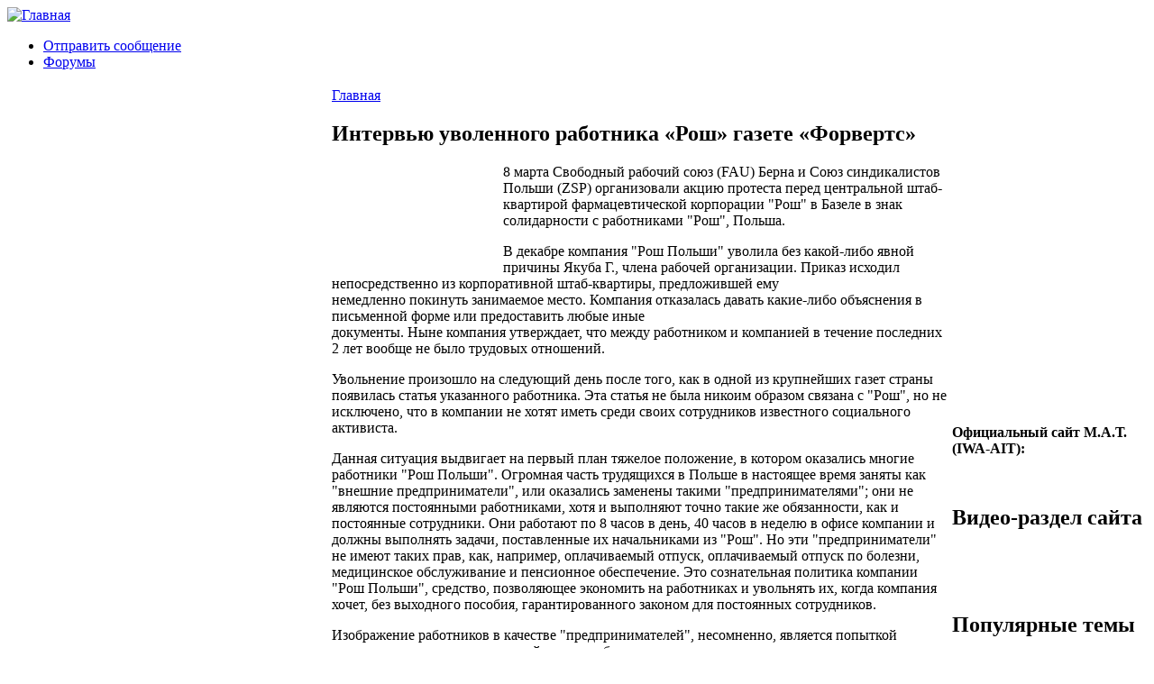

--- FILE ---
content_type: text/html; charset=utf-8
request_url: https://aitrus.info/node/2095
body_size: 28221
content:
<!DOCTYPE html PUBLIC "-//W3C//DTD XHTML 1.0 Strict//EN" "http://www.w3.org/TR/xhtml1/DTD/xhtml1-strict.dtd">
<html xmlns="http://www.w3.org/1999/xhtml" lang="ru" xml:lang="ru" dir="ltr">
<head>
 <title>Интервью уволенного работника «Рош» газете «Форвертс»  | Международная ассоциация трудящихся</title>
<meta http-equiv="Content-Type" content="text/html; charset=utf-8" />
<link rel="shortcut icon" href="/sites/default/files/chameleon_favicon.png" type="image/x-icon" />
<link type="text/css" rel="stylesheet" media="all" href="/modules/book/book.css?z" />
<link type="text/css" rel="stylesheet" media="all" href="/modules/node/node.css?z" />
<link type="text/css" rel="stylesheet" media="all" href="/modules/system/defaults.css?z" />
<link type="text/css" rel="stylesheet" media="all" href="/modules/system/system.css?z" />
<link type="text/css" rel="stylesheet" media="all" href="/modules/system/system-menus.css?z" />
<link type="text/css" rel="stylesheet" media="all" href="/modules/user/user.css?z" />
<link type="text/css" rel="stylesheet" media="all" href="/sites/all/modules/fckeditor/fckeditor.css?z" />
<link type="text/css" rel="stylesheet" media="all" href="/sites/all/modules/tagadelic/tagadelic.css?z" />
<link type="text/css" rel="stylesheet" media="all" href="/modules/forum/forum.css?z" />
<link type="text/css" rel="stylesheet" media="all" href="/themes/chameleon/style.css?z" />
<link type="text/css" rel="stylesheet" media="all" href="/themes/chameleon/common.css?z" />
</head><body>
 <div id="header">  <a href="/" title="Главная"><img src="/sites/default/files/chameleon_logo.jpg" alt="Главная" /></a></div>
 <div class="navlinks"><ul class="links" id="navlist"><li class="menu-114 first"><a href="/contact" title="">Отправить сообщение</a></li>
<li class="menu-295 last"><a href="https://aitrus.info/forum/" title="">Форумы</a></li>
</ul> </div>
 <table id="content">
  <tr>
   <td id="sidebar-left"><div id="block-block-11" class="block block-block">

  <div class="content">
    <p><a href="https://www.facebook.com/pages/kras-mat/124887974382"><img width="48" height="48" src="/sites/default/files/facebook.png" alt="https://www.facebook.com/pages/kras-mat/124887974382" /></a> <a href="http://a-sindnicalism.livejournal.com/"><img width="48" height="48" src="/sites/default/files/livejournal.png" alt="http://a-sindnicalism.livejournal.com/" /></a></p>
  </div>
</div>
<div id="block-node-0" class="block block-node">
  <h2>RSS</h2>

  <div class="content">
    <a href="/rss.xml" class="feed-icon"><img src="/misc/feed.png" alt="RSS-материал" title="Сбор новостей" width="16" height="16" /></a>  </div>
</div>
<div id="block-menu-menu-main" class="block block-menu">
  <h2>Навигация</h2>

  <div class="content">
    <ul class="menu"><li class="leaf first"><a href="/" title="">Новости</a></li>
<li class="leaf"><a href="https://aitrus.info/node/6090" title="О нашей организации">Кто мы такие?</a></li>
<li class="expanded"><a href="/node/8" title="Интернационал">Интернационал</a><ul class="menu"><li class="leaf first"><a href="/node/6089" title="Конгрессы МАТ">Конгрессы МАТ</a></li>
<li class="leaf last"><a href="/node/12" title="Принципы, цели и статуты Международной Ассоциации Трудящихся">Принципы, цели и статуты</a></li>
</ul></li>
<li class="leaf"><a href="/node/9" title="Библиотека">Библиотека</a></li>
<li class="leaf last"><a href="/node/11" title="Ссылки">Ссылки</a></li>
</ul>  </div>
</div>
<div id="block-block-5" class="block block-block">

  <div class="content">
    <p>&nbsp;</p>
<p class="rtecenter">
&nbsp;</p>
  </div>
</div>
<div id="block-block-6" class="block block-block">

  <div class="content">
    <p class="rtecenter"><strong>Испанская Революция<br />
</strong></p>
<p class="rtecenter"><strong>1936-1939</strong></p>
<p class="rtecenter"><a href="https://aitrus.info/node/1581"><img alt="" src="/sites/default/files/carton_CNT-FAI.jpg" width="192" height="149" /></a></p>
  </div>
</div>
<div id="block-search-0" class="block block-search">
  <h2>Поиск</h2>

  <div class="content">
    <form action="/node/2095"  accept-charset="UTF-8" method="post" id="search-block-form">
<div><div class="container-inline">
  <div class="form-item" id="edit-search-block-form-1-wrapper">
 <label for="edit-search-block-form-1">Поиск на сайте: </label>
 <input type="text" maxlength="128" name="search_block_form" id="edit-search-block-form-1" size="15" value="" title="Введите ключевые слова для поиска." class="form-text" />
</div>
<input type="submit" name="op" id="edit-submit" value="Поиск"  class="form-submit" />
<input type="hidden" name="form_build_id" id="form-cf6936dc6399f1d21386fc9e6d72006f" value="form-cf6936dc6399f1d21386fc9e6d72006f"  />
<input type="hidden" name="form_id" id="edit-search-block-form" value="search_block_form"  />
</div>

</div></form>
  </div>
</div>
<div id="block-tagadelic-1" class="block block-tagadelic">
  <h2>Тэги</h2>

  <div class="content">
    <a href="/taxonomy/term/140" class="tagadelic level7" rel="tag">CNT-AIT (E)</a> 
<a href="/taxonomy/term/150" class="tagadelic level4" rel="tag">ZSP</a> 
<a href="/taxonomy/term/48" class="tagadelic level2" rel="tag">Бразилия</a> 
<a href="/taxonomy/term/77" class="tagadelic level2" rel="tag">Британия</a> 
<a href="/taxonomy/term/21" class="tagadelic level2" rel="tag">Германия</a> 
<a href="/taxonomy/term/17" class="tagadelic level3" rel="tag">Греция</a> 
<a href="/taxonomy/term/458" class="tagadelic level1" rel="tag">Здравоохранение</a> 
<a href="/taxonomy/term/23" class="tagadelic level8" rel="tag">Испания</a> 
<a href="/taxonomy/term/30" class="tagadelic level2" rel="tag">История</a> 
<a href="/taxonomy/term/81" class="tagadelic level1" rel="tag">Италия</a> 
<a href="/taxonomy/term/53" class="tagadelic level1" rel="tag">МАТ</a> 
<a href="/taxonomy/term/66" class="tagadelic level4" rel="tag">Польша</a> 
<a href="/taxonomy/term/40" class="tagadelic level9" rel="tag">Россия</a> 
<a href="/taxonomy/term/54" class="tagadelic level1" rel="tag">Сербия</a> 
<a href="/taxonomy/term/51" class="tagadelic level4" rel="tag">Украина</a> 
<a href="/taxonomy/term/13" class="tagadelic level5" rel="tag">Франция</a> 
<a href="/taxonomy/term/1" class="tagadelic level1" rel="tag">анархизм</a> 
<a href="/taxonomy/term/39" class="tagadelic level6" rel="tag">анархисты</a> 
<a href="/taxonomy/term/4" class="tagadelic level4" rel="tag">анархо-синдикализм</a> 
<a href="/taxonomy/term/46" class="tagadelic level2" rel="tag">антимилитаризм</a> 
<a href="/taxonomy/term/172" class="tagadelic level1" rel="tag">всеобщая забастовка</a> 
<a href="/taxonomy/term/125" class="tagadelic level1" rel="tag">дикая забастовка</a> 
<a href="/taxonomy/term/33" class="tagadelic level4" rel="tag">забастовка</a> 
<a href="/taxonomy/term/89" class="tagadelic level6" rel="tag">капитализм</a> 
<a href="/taxonomy/term/440" class="tagadelic level1" rel="tag">международная солидарность</a> 
<a href="/taxonomy/term/245" class="tagadelic level1" rel="tag">образование</a> 
<a href="/taxonomy/term/72" class="tagadelic level1" rel="tag">протест</a> 
<a href="/taxonomy/term/439" class="tagadelic level1" rel="tag">против фашизма</a> 
<a href="/taxonomy/term/3" class="tagadelic level7" rel="tag">рабочее движение</a> 
<a href="/taxonomy/term/47" class="tagadelic level9" rel="tag">репрессии</a> 
<a href="/taxonomy/term/20" class="tagadelic level5" rel="tag">солидарность</a> 
<a href="/taxonomy/term/341" class="tagadelic level10" rel="tag">социальные протесты</a> 
<a href="/taxonomy/term/398" class="tagadelic level2" rel="tag">социальный протест</a> 
<a href="/taxonomy/term/129" class="tagadelic level5" rel="tag">трудовой конфликт</a> 
<a href="/taxonomy/term/280" class="tagadelic level1" rel="tag">трудовые конфликты</a> 
<a href="/taxonomy/term/197" class="tagadelic level2" rel="tag">экология</a> 
<div class='more-link'><a href="/tagadelic/chunk/1">Мета теги</a></div>  </div>
</div>
</td>
   <td id="main">
<div class="breadcrumb"><a href="/">Главная</a></div><h2>Интервью уволенного работника «Рош» газете «Форвертс» </h2>
<!-- begin content -->
<div class="node">
 <div class="content">
<p><img width="180" hspace="5" height="108" align="left" alt="" src="/sites/default/files/fauzsproche.png" />8 марта Свободный рабочий союз (FAU) Берна и Союз синдикалистов Польши (ZSP) организовали акцию протеста перед центральной штаб-квартирой фармацевтической корпорации &quot;Рош&quot; в Базеле в знак солидарности с работниками &quot;Рош&quot;, Польша.</p>
<p>В декабре компания &quot;Рош Польши&quot; уволила без какой-либо явной причины Якуба Г., члена рабочей организации. Приказ исходил непосредственно из корпоративной штаб-квартиры, предложившей ему<br />
немедленно покинуть занимаемое место. Компания отказалась давать какие-либо объяснения в письменной форме или предоставить любые иные<br />
документы. Ныне компания утверждает, что между работником и компанией в течение последних 2 лет вообще не было трудовых отношений.</p>
<p>Увольнение произошло на следующий день после того, как в одной из крупнейших газет страны появилась статья указанного работника. Эта статья не была никоим образом связана с &quot;Рош&quot;, но не исключено, что в компании не хотят иметь среди своих сотрудников известного социального активиста.</p>
<p>Данная ситуация выдвигает на первый план тяжелое положение, в котором оказались многие работники &quot;Рош Польши&quot;. Огромная часть трудящихся в Польше в настоящее время заняты как &quot;внешние предприниматели&quot;, или оказались заменены такими &quot;предпринимателями&quot;; они не являются постоянными работниками, хотя и выполняют точно такие же обязанности, как и постоянные сотрудники. Они работают по 8 часов в день, 40 часов в неделю в офисе компании и должны выполнять задачи, поставленные их начальниками из &quot;Рош&quot;. Но эти &quot;предприниматели&quot; не имеют таких прав, как, например, оплачиваемый отпуск, оплачиваемый отпуск по болезни, медицинское обслуживание и пенсионное обеспечение. Это сознательная политика компании &quot;Рош Польши&quot;, средство, позволяющее экономить на работниках и увольнять их, когда компания хочет, без выходного пособия, гарантированного законом для постоянных сотрудников.</p>
<p>Изображение работников в качестве &quot;предпринимателей&quot;, несомненно, является попыткой использовать юридическую лазейку, в ущерб трудящимся.</p>
<p>Активисты собрались перед офисом в Базеле требовать восстановления уволенного работника, заключения постоянного контракта и выплаты социальных пособий всем якобы &quot;независимым предпринимателям&quot; &quot;Рош<br />
Польши&quot;. Пикет вызвал большое внимание. Многие сотрудники брали листовки и останавливались, чтобы поговорить с пикетчиками. Пикет в Базеле последовал за акциями протеста в Варшаве, и, по словам активистов ZSP, протесты последуют и в других местах, где &quot;Рош&quot; имеет свои офисы, пока компания не признает требования.</p>
<p>Газета &quot;Форвертс&quot; воспользовалась визитом&nbsp; уволенного работника &quot;Рош Польши&quot; в Швейцарию, чтобы задать несколько вопросов о его протесте.</p>
<p><em><strong>Вопрос:</strong></em> Где ты работал и какую работу выполнял для &quot;Рош&quot;?</p>
<p><em><strong>Ответ:</strong></em> Я работал в офисе в Варшаве, где находится IT-центр. Польский офис занимается разработкой приложений и веб-сайтов для &quot;Рош&quot; и поддержанием IT-системы. Я работал программистом и занимался поддержкой веб-приложений.</p>
<p><em><strong>Вопрос:</strong></em> Мы знаем, что ты являешься членом рабочей организации. Как ты думаешь, это имело какое-то отношение к твоему увольнению? Или увольнение связано со статьей в СМИ?</p>
<p><em><strong>Ответ:</strong></em> Вероятно, в компании не хотят нанимать кого-то, кто социально активен или заявляет о своих взглядах и выступает за права трудящихся. Должно быть, в этом и заключен мотив, стоящий за этим. Самое интересное это то, что решение о моем увольнении было принято в Базеле.</p>
<p><em><strong>Вопрос:</strong></em> Как ты отреагировал на это увольнение? Что можно сделать в такой ситуации?</p>
<p><em><strong>Ответ:</strong></em> Я подал в суд, и моя организация призвала к международной кампании поддержки. Ситуация была достаточно напряженной и трудной для меня, но благодаря поддержке, которую я получил, я совершенно уверен, что справлюсь с этим. Я основываю мои претензии на фактических трудовых отношениях, которые у меня были с компанией в течение последних 2 лет. Внимание в СМИ и демонстрации помогают довести этот вопрос до широкой общественности.</p>
<p><em><strong>Вопрос: </strong></em>Получаешь ли ты поддержку от профсоюзов в Польше и за границей?</p>
<p><em><strong>Ответ:</strong></em> Я получил поддержку от профсоюзов, связанных с Международной ассоциацией трудящихся, и от некоторых других того же направления. Официальные профсоюзы не столь заинтересованы в оказании помощи работающим по временным контрактам и работникам со статусом мнимой самозанятости.</p>
<p><em><strong>Вопрос:</strong></em> Ты упомянул, что вы требуете выплаты пособий работникам. В каких именно пособиях им отказывают? Типичная ли это проблема?</p>
<p><em><strong>Ответ:</strong></em> Да, в Польше это довольно типичная проблема для многих работников. Постоянные контракты заменяют на контракты иного рода, которые не предусматривают для трудящихся медицинскую страховку, оплачиваемый отпуск и оплачиваемый бюллетень по болезни. Наиболее характерно это для так называемой &quot;самозанятости&quot;, когда рабочим предлагают создавать свои собственные фирмы и работать в качестве &quot;подрядчиков&quot;, хотя они выполняют те же обязанности, что и постоянные сотрудники.</p>
<p><em><strong>Вопрос:</strong></em> Как &quot;Рош&quot; отреагировала на ваши протесты?</p>
<p><em><strong>Ответ:</strong></em> Пока компания отвергает претензии и пытается погасить протесты. В ней также утверждают, что на протяжении двух лет у меня с ними не было никаких трудовых отношений, несмотря на то, что&nbsp; каждый рабочий день я приходил в офис и проводил в офисе по 8 часов.</p>
<p><em><strong>Вопрос:</strong></em> И что дальше? Намерен ли ты передать дело против &quot;Рош&quot; в суд? Как ты думаешь, твои требования будут удовлетворены?</p>
<p><em><strong>Ответ:</strong></em> Да, дело подано в суд по трудовым спорам. Мы имеем сильный юридический казус, и &quot;Рош&quot; будет трудно отвергнуть доказательства, которые нами предоставлены. Однако мы также знаем, что суды предвзяты в отношении работников, когда речь идет о восстановлении, даже если они были несправедливо уволены.</p>
<p><em><strong>Вопрос:</strong></em> Сейчас, в период экономического кризиса, как развивается ситуация в Польше? Как люди реагируют на ухудшение условий их жизни и труда?</p>
<p><em><strong>Ответ: </strong></em>К сожалению, работники в целом остаются довольно пассивными и покорными, вероятно, потому, что боятся потерять те рабочие места, которые имеют. Безработица растет очень быстро, особенно среди молодежи, реальная же заработная плата падает, люди теряют гарантированную работу в связи с повсеместным использованием мнимой самозанятости и других средств, позволяющих не заключать с рабочими постоянные контракты. Социальные проблемы с трудовыми правами и другие проблемы, такие, как с жильем, огромны, но люди чувствуют себя<br />
слабыми и не в состоянии мобилизоваться. Наша организация, ZSP, действует на многих направлениях и организует протесты против наступления на права трудящихся и социальных сокращений: изменения<br />
трудового кодекса, закрытия школ и больниц, выселения из социального жилья, протесты против повышения пенсионного возраста, и мы пытается<br />
показать, как все эти вещи связаны между собой. Но мощное социальное протестное движение за улучшение условий труда и против сокращений еще<br />
впереди.</p>
 </div>
<div class="links"><ul class="links inline"><li class="node_submitted first"><span>От admin3 в 04/18/2012 - 12:12</span></li>
<li class="taxonomy_term_150"><a href="/taxonomy/term/150" rel="tag" title="">ZSP</a></li>
<li class="taxonomy_term_32"><a href="/taxonomy/term/32" rel="tag" title="">интервью</a></li>
<li class="taxonomy_term_440"><a href="/taxonomy/term/440" rel="tag" title="">международная солидарность</a></li>
<li class="taxonomy_term_66"><a href="/taxonomy/term/66" rel="tag" title="">Польша</a></li>
<li class="taxonomy_term_83"><a href="/taxonomy/term/83" rel="tag" title="">Швейцария</a></li>
<li class="comment_forbidden last"></li>
</ul></div>
</div>

<!-- end content -->
   </td>
   <td id="sidebar-right"><div id="block-block-4" class="block block-block">

  <div class="content">
    <p class="rtecenter"><strong>Официальный сайт М.А.Т. (IWA-AIT):</strong></p>
<p class="rtecenter"><a href="http://www.iwa-ait.org/"><img width="180" height="42" src="/sites/default/files/logo(2).jpg" alt="" /></a></p>
  </div>
</div>
<div id="block-block-9" class="block block-block">
  <h2>Видео-раздел сайта</h2>

  <div class="content">
    <p><a href="https://aitrus.info/node/3373"><strong><img width="200" height="150" align="middle" alt="" src="/sites/default/files/images(35).jpg" /></strong></a></p>
<p>&nbsp;</p>
  </div>
</div>
<div id="block-statistics-0" class="block block-statistics">
  <h2>Популярные темы</h2>

  <div class="content">
    <div class="item-list"><h3>За всё время:</h3><ul><li class="first"><a href="/node/1800">НАМ НЕ ВАЖНО, КАКАЯ КЛИКА БУДЕТ ФОРМИРОВАТЬ ПРАВИТЕЛЬСТВО – НАМ ВАЖНО ЖИТЬ ЛУЧШЕ!</a></li>
<li><a href="/node/3876">А. Понсонби. Ложь во время войны</a></li>
<li class="last"><a href="/node/2801">В России ограничена оплата &quot;больничных&quot;</a></li>
</ul></div>  </div>
</div>
<div id="block-user-3" class="block block-user">
  <h2>Сейчас на сайте</h2>

  <div class="content">
    Сейчас на сайте <em>0 пользователя</em> и <em>32 гостя</em>.  </div>
</div>
<div id="block-block-1" class="block block-block">

  <div class="content">
    <p class="rtecenter"><a href="http://trudprava.ru/"><img border="0" src="http://trudprava.ru/88x33-var-2.gif" alt="Трудовые Права" /></a></p>
<p class="rtecenter"><a href="http://women.trudprava.ru/2-pravovaya-pomoshy.html"><img width="222" height="57" class="mxaijxeinogwpihygsom ldetxnemxqdvdmgliyxj" src="/sites/default/files/baner.png" alt="" /></a></p>
<p class="rtecenter">&nbsp;</p>
<p class="rtecenter">&nbsp;</p>
<p class="rtecenter">&nbsp;</p>
<p class="rtecenter">&nbsp;</p>
<p><strong>Анархо-синдикалистский информационный online-проект - неофициальный блог М.А.Т.:</strong></p>
<p class="rtecenter"><a href="http://internationalworkersassociation.blogspot.com//"><img width="140" height="118" src="/sites/default/files/iwaaitblk.png" alt="" /></a></p>
<p><u><strong>Наши баннеры:</strong></u></p>
<div style="" class="rtecenter"><a href="https://aitrus.info/" target="_blank"><img align="" style="border: 2px ridge rgb(128, 0, 0);" src="https://aitrus.info/sites/default/files/emblema_red.gif" alt="К.Р.А.С.-М.А.Т." /></a></div>
<div style="" class="rteleft">&nbsp;</div>
<p class="rtecenter">&nbsp;<a href="https://aitrus.info/"><img width="120" height="42" src="/sites/default/files/kras.gif" alt="" /></a></p>
  </div>
</div>
<div id="block-block-3" class="block block-block">

  <div class="content">
    <p><a href="https://avtonom.org/rss.xml" class="feed-icon"><br />
</a></p>
<div id="footer">
<div id="block-block-51" class="clear-block block block-block">
<div class="content">
<ul>
<li>
<p>Редакция сайта:&nbsp;<strong>larido@gmail.com&nbsp;</strong><strong><br />
    </strong></p>
</li>
<li>Контакт с К.Р.А.С.-М.А.Т.: <strong><span class="gI"><span class="go">comanar30@gmail.com</span></span></strong></li>
<li>Все материалы сайта размещены на правах копилефта. При перепечатывании <img alt="" src="/sites/default/files/100px-Anarchy-symbol_svg.png" width="50" hspace="6" height="50" align="right" />убедительная просьба ставить ссылку на исходный материал и указывать авторов - уважайте чужой труд!</li>
</ul>
<p class="rtecenter"><img alt="" src="/sites/default/files/220px-Copyleft_svg.png" width="25" height="25" /></p>
</div>
</div>
</div>
<p>&nbsp;</p>
<p><a rel="nofollow" target="_blank" href="http://metrika.yandex.ru/stat/?id=12585895&amp;from=informer"><img onclick="try{Ya.Metrika.informer({i:this,id:12585895,type:0,lang:'ru'});return false}catch(e){}" title="Яндекс.Метрика: данные за сегодня (просмотры, визиты и уникальные посетители)" alt="Яндекс.Метрика" style="width:88px; height:31px; border:0;" src="//bs.yandex.ru/informer/12585895/3_1_FFFFFFFF_EFEFEFFF_0_pageviews" /></a>  </p>
<script type="text/javascript">
var yaParams = {/*Здесь параметры визита*/};
</script>
<div style="display:none;">
<script type="text/javascript">
(function(w, c) {
    (w[c] = w[c] || []).push(function() {
        try {
            w.yaCounter12585895 = new Ya.Metrika({id:12585895, enableAll: true, trackHash:true, webvisor:true,params:window.yaParams||{ }});
        }
        catch(e) { }
    });
})(window, "yandex_metrika_callbacks");
</script></div>
<script src="//mc.yandex.ru/metrika/watch.js" type="text/javascript" defer="defer"></script><p> <noscript>
<div><img src="//mc.yandex.ru/watch/12585895" style="position:absolute; left:-9999px;" alt="" /></div>
<p></p></noscript></p>
  </div>
</div>
</td>
  </tr>
 </table>
 </body>
</html>
